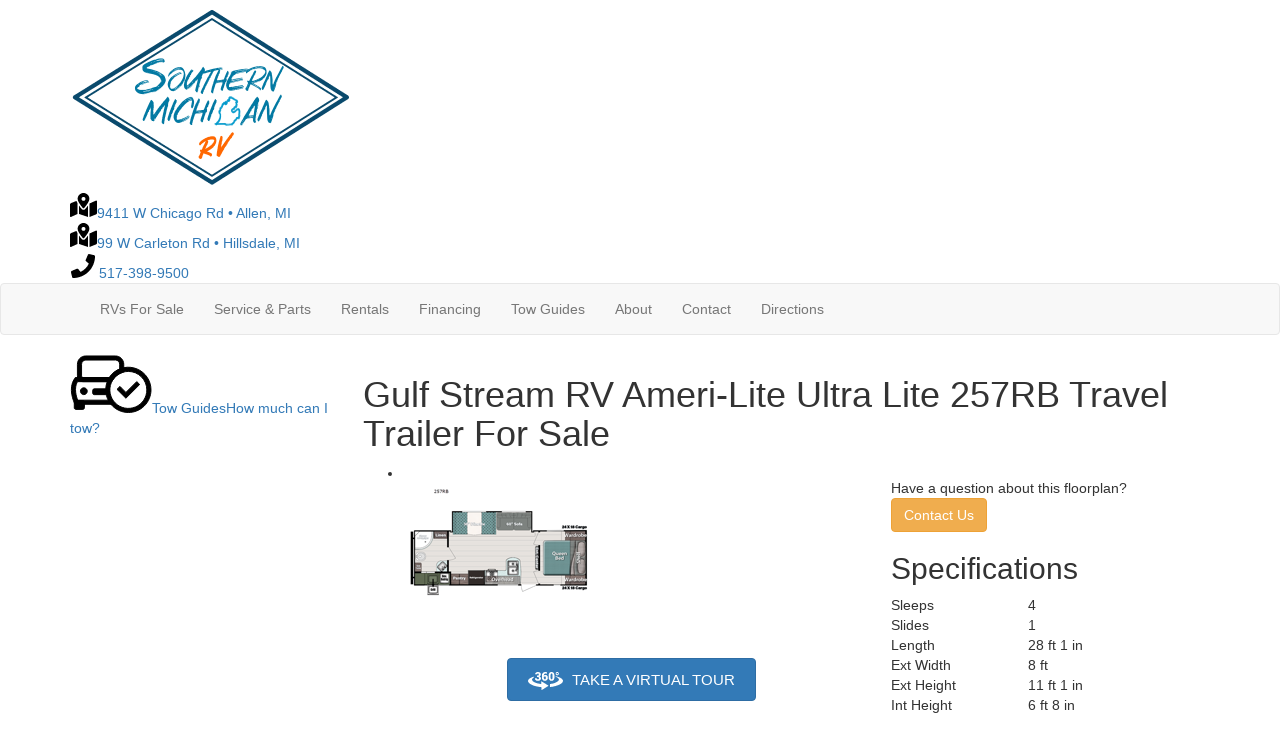

--- FILE ---
content_type: text/html; encoding=utf-8
request_url: https://my.matterport.com/show/?m=6oDa4ZXdM8j
body_size: 7389
content:
<!doctype html>
<html lang="en">
<head>
  <!-- Anonymous Graph Queries enabled -->




<base href="https://static.matterport.com/showcase/26.1.2_webgl-149-gfdf17a4524/">
<meta charset="utf-8">

    <link rel="dns-prefetch" href="https://static.matterport.com/" >
    <link rel="preconnect"   href="https://static.matterport.com/">
    <link rel="preconnect"   href="https://static.matterport.com/" crossorigin>

    <link rel="dns-prefetch" href="https://cdn-2.matterport.com" >
    <link rel="preconnect"   href="https://cdn-2.matterport.com">
    <link rel="preconnect"   href="https://cdn-2.matterport.com" crossorigin>

    <link rel="dns-prefetch" href="https://events.matterport.com" >
    <link rel="preconnect"   href="https://events.matterport.com">
    <link rel="preconnect"   href="https://events.matterport.com" crossorigin>


    
        <title>257RB - Matterport 3D Showcase</title>
        
        <meta name="description" content="Matterport 3D Showcase.">
        <meta property="og:title" content="Explore 257RB in 3D">
        <meta property="og:description" content="Matterport 3D Showcase.">
        <meta property="og:type" content="video">
        <meta property="og:url" content="https://my.matterport.com/show/?m=6oDa4ZXdM8j">
        <meta property="og:site_name" content="Matterport">
        <meta property="og:image" content="https://my.matterport.com/api/v2/player/models/6oDa4ZXdM8j/thumb/">
        <meta property="og:image:secure_url" content="https://my.matterport.com/api/v2/player/models/6oDa4ZXdM8j/thumb/">
        <meta property="og:image:type" content="image/jpeg">
        <meta property="og:image:width" content="7680">
        <meta property="og:image:height" content="4320">
        <meta name="twitter:card" content="photo" />
        <meta name="twitter:site" content="@matterport" />
        <meta name="twitter:title" content="Explore 257RB in 3D" />
        <meta name="twitter:description" content="Matterport 3D Showcase." />
        <meta name="twitter:image" content="https://my.matterport.com/api/v2/player/models/6oDa4ZXdM8j/thumb/" />
        <meta name="twitter:image:width" content="7680">
        <meta name="twitter:image:height" content="4320">
        <meta name="twitter:url" content="https://my.matterport.com/show/?m=6oDa4ZXdM8j" />
        <link rel="alternate" type="application/json+oembed" href="https://my.matterport.com/api/v1/models/oembed/?url=https%3A%2F%2Fmy.matterport.com%2Fshow%2F%3Fm%3D6oDa4ZXdM8j" title="Explore 257RB in 3D">
    
    <script charset="UTF-8">window.MP_SDK_METADATA = {"version":"26.1.2_webgl-149-gfdf17a4524","manifest":"25.12.1-0-g9e453be"};</script>

<script charset="utf-8">
    function parseJSON(data) { return window.JSON && window.JSON.parse ? window.JSON.parse( data ) : {}; }
    window.MP_PREFETCHED_MODELDATA = parseJSON("{\"config\":{\"criteo_app_id\":\"122685\",\"sdk_client_version\":\"https://static.matterport.com/showcase-sdk/client/3.1.71.14-0-gaf77add383/sdk-client.js\",\"webvr_version\":\"1.0.15-0-gfba76f126\",\"sdk_interface_version\":\"https://static.matterport.com/showcase-sdk/interface/3.1.71.14-0-gaf77add383/sdk-interface.js\",\"discover_space_url\":\"https://discover.matterport.com/space/\",\"analytics_mp_url\":\"https://events.matterport.com/api/v1/event\",\"subscriber_prompt_a_delay_ms\":14500,\"sdk_version\":\"https://static.matterport.com/showcase-sdk/client/3.1.71.14-0-gaf77add383/sdk-client.js\",\"embedly_key\":\"ff5c4bbe54de401b995ec6e7a80d43b3\",\"analytics_mp_key\":\"Rk5K64KYkKq9ZbcheBn4d\",\"analytics_provider\":\"mp\",\"subscriber_prompt_a_popup\":{\"ab\":[{\"weight\":50,\"value\":true},{\"weight\":50,\"value\":false}]},\"segment_key\":\"2zKcyWDEalmttwNbPIYdeXDU9IIogDHu\",\"criteo_campaign_apartments_id\":\"125638\",\"subscriber_prompt_denylist\":[\"ea4141d5b45bcfce5ac984955a7df9f74b323182\",\"500ef59c0e9bd523a5e102d4b229b85df4c008c2\",\"55d9b1786668eb25ce174aa06d46535054046935\",\"44a68fb615814e263894da681018ed5687527b75\",\"750514616c13561e878f04cd38cedc4bd3028f60\",\"633e98d1f7cf36879e21d642068af2196d67a229\",\"2566065b5d698efd82a16854185501ee2ea8eae6\"],\"apollo_apq\":true,\"google_maps_key\":\"AIzaSyB-rx4zIlMSNkmzw_LmWKOJkWzbEujH060\",\"plugin\":{\"baseUrl\":\"https://static.matterport.com/showcase-sdk/plugins/published/\",\"manifestUrl\":\"https://static.matterport.com/showcase-sdk/plugins/published/manifest.json\",\"applicationKey\":\"h2f9mazn377g554gxkkay5aqd\"},\"maas\":1,\"account_register_url\":\"https://buy.matterport.com/free-account-register\",\"criteo_campaign_homes_id\":\"122685\",\"sdk\":{\"test\":\"24.12.3_webgl-944-ge03b07c22c\",\"sandbox\":\"https://api.matterport.com/sdk/sandbox/sandbox.html\",\"client\":\"https://api.matterport.com/sdk/client/sdk-client.js\",\"interface\":\"https://api.matterport.com/sdk/interface/sdk-interface.js\"},\"authn_login_url\":\"https://authn.matterport.com\",\"autotours_importer_version\":\"prompt:b5a53fe2c4066c31920f0386af99980ba472562a;v:1\",\"mds\":1,\"subscriber_prompt_b_banner\":{\"ab\":[{\"weight\":50,\"value\":true},{\"weight\":50,\"value\":false}]}},\"model\":{\"has_public_access_password\":false},\"queries\":{\"GetModelPrefetch\":{\"data\":{\"model\":{\"id\":\"6oDa4ZXdM8j\",\"rootModelId\":\"6oDa4ZXdM8j\",\"state\":\"active\",\"assets\":{\"meshes\":[{\"id\":\"meshes/6rdqazfp9mgk0sdnpkuax5yyd\",\"status\":\"available\",\"filename\":\"5a2c8c1ed7fd4796b56a3835423946f9_50k.dam\",\"format\":\"dam\",\"resolution\":\"50k\",\"url\":\"https://cdn-2.matterport.com/models/0147a0c02a144bd6a5e75ce75297466b/assets/5a2c8c1ed7fd4796b56a3835423946f9_50k.dam?t\u003D2-24021e9dc7df7ef7bc367e2e0fdb54db1d871618-1769079830-1\",\"validUntil\":\"2026-01-22T11:03:50Z\",\"model\":{\"id\":\"6oDa4ZXdM8j\"},\"layer\":{\"id\":\"aaaaaaaaaaaaaaaaaaaaaaaaa\"}}],\"textures\":[{\"id\":\"50k-high\",\"status\":\"available\",\"format\":\"jpg\",\"resolution\":\"50k\",\"quality\":\"high\",\"urlTemplate\":\"https://cdn-2.matterport.com/models/0147a0c02a144bd6a5e75ce75297466b/assets/~/5a2c8c1ed7fd4796b56a3835423946f9_50k_texture_jpg_high/5a2c8c1ed7fd4796b56a3835423946f9_50k_\u003Ctexture\u003E.jpg?t\u003D2-2826412f5b02c1bc497217af8455dad827ee67b3-1769079830-0\u0026k\u003Dmodels%2F0147a0c02a144bd6a5e75ce75297466b%2Fassets\",\"validUntil\":\"2026-01-22T11:03:50Z\",\"model\":{\"id\":\"6oDa4ZXdM8j\"},\"layer\":{\"id\":\"aaaaaaaaaaaaaaaaaaaaaaaaa\"}},{\"id\":\"50k-low\",\"status\":\"available\",\"format\":\"jpg\",\"resolution\":\"50k\",\"quality\":\"low\",\"urlTemplate\":\"https://cdn-2.matterport.com/models/0147a0c02a144bd6a5e75ce75297466b/assets/~/5a2c8c1ed7fd4796b56a3835423946f9_50k_texture_jpg_low/5a2c8c1ed7fd4796b56a3835423946f9_50k_\u003Ctexture\u003E.jpg?t\u003D2-2826412f5b02c1bc497217af8455dad827ee67b3-1769079830-0\u0026k\u003Dmodels%2F0147a0c02a144bd6a5e75ce75297466b%2Fassets\",\"validUntil\":\"2026-01-22T11:03:50Z\",\"model\":{\"id\":\"6oDa4ZXdM8j\"},\"layer\":{\"id\":\"aaaaaaaaaaaaaaaaaaaaaaaaa\"}}],\"tilesets\":[{\"status\":\"available\",\"tilesetVersion\":\"1.2.0\",\"url\":\"https://cdn-2.matterport.com/models/0147a0c02a144bd6a5e75ce75297466b/assets/mesh_tiles/~/tileset.json?t\u003D2-dd616924f9f8da3b7bdfe383b503b56d2d1458cc-1769079830-1\u0026k\u003Dmodels%2F0147a0c02a144bd6a5e75ce75297466b%2Fassets%2Fmesh_tiles\",\"urlTemplate\":\"https://cdn-2.matterport.com/models/0147a0c02a144bd6a5e75ce75297466b/assets/mesh_tiles/~/\u003Cfile\u003E?t\u003D2-dd616924f9f8da3b7bdfe383b503b56d2d1458cc-1769079830-1\u0026k\u003Dmodels%2F0147a0c02a144bd6a5e75ce75297466b%2Fassets%2Fmesh_tiles\",\"validUntil\":\"2026-01-22T11:03:50Z\",\"tilesetDepth\":3,\"tilesetPreset\":\"basic2\",\"model\":{\"id\":\"6oDa4ZXdM8j\"},\"layer\":{\"id\":\"aaaaaaaaaaaaaaaaaaaaaaaaa\"}}]},\"lod\":{\"options\":[\"lod2\"]},\"overlayLayers\":[],\"defurnishViews\":[],\"locations\":[{\"id\":\"xt99sr9gt5uchmc6xs9bnk15d\",\"layer\":{\"id\":\"aaaaaaaaaaaaaaaaaaaaaaaaa\"},\"model\":{\"id\":\"6oDa4ZXdM8j\"},\"index\":0,\"floor\":{\"id\":\"tsmq1wak12rhgn0mawksxcwcd\",\"meshId\":0},\"room\":{\"id\":\"613htqkzf66zz7hf7n8kzszed\",\"meshId\":2},\"neighbors\":[\"292wepb71uwwr6cf835kada2a\",\"ty8a8t4a7ti272e9crg76zcka\",\"e6b1kzg2xxa1w39e83ct4uwaa\"],\"tags\":[\"showcase\"],\"position\":{\"x\":0.006965120323002338,\"y\":-2.3870213772170246E-4,\"z\":-0.01224385853856802},\"pano\":{\"id\":\"xt99sr9gt5uchmc6xs9bnk15d\",\"sweepUuid\":\"1477037dcfff4e13bddd2b0fdf3e0947\",\"label\":\"0\",\"placement\":\"auto\",\"source\":\"vision\",\"position\":{\"x\":0.006965120323002338,\"y\":-2.3870213772170246E-4,\"z\":1.4568592309951782},\"rotation\":{\"x\":-0.014282592572271824,\"y\":-0.0037931655533611774,\"z\":0.8946828246116638,\"w\":-0.4464574456214905},\"resolutions\":[\"2k\",\"low\",\"high\",\"4k\"],\"skyboxes\":[{\"resolution\":\"2k\",\"status\":\"available\",\"urlTemplate\":\"https://cdn-2.matterport.com/models/0147a0c02a144bd6a5e75ce75297466b/assets/pan/2k/~/1477037dcfff4e13bddd2b0fdf3e0947_skybox\u003Cface\u003E.jpg?t\u003D2-a6d59d726ab728ce7d21288dd74059861206a557-1769079830-1\u0026k\u003Dmodels%2F0147a0c02a144bd6a5e75ce75297466b%2Fassets%2Fpan%2F2k\",\"tileResolution\":\"512\",\"tileCount\":4,\"tileUrlTemplate\":\"https://cdn-2.matterport.com/models/0147a0c02a144bd6a5e75ce75297466b/assets/~/tiles/1477037dcfff4e13bddd2b0fdf3e0947/2k_face\u003Cface\u003E_\u003Cx\u003E_\u003Cy\u003E.jpg?t\u003D2-2826412f5b02c1bc497217af8455dad827ee67b3-1769079830-0\u0026k\u003Dmodels%2F0147a0c02a144bd6a5e75ce75297466b%2Fassets\",\"validUntil\":\"2026-01-22T11:03:50Z\"},{\"resolution\":\"low\",\"status\":\"available\",\"urlTemplate\":\"https://cdn-2.matterport.com/models/0147a0c02a144bd6a5e75ce75297466b/assets/pan/low/~/1477037dcfff4e13bddd2b0fdf3e0947_skybox\u003Cface\u003E.jpg?t\u003D2-300810020ac2793525212853cbd8f4e0965bcd40-1769079830-1\u0026k\u003Dmodels%2F0147a0c02a144bd6a5e75ce75297466b%2Fassets%2Fpan%2Flow\",\"tileResolution\":\"512\",\"tileCount\":1,\"tileUrlTemplate\":\"https://cdn-2.matterport.com/models/0147a0c02a144bd6a5e75ce75297466b/assets/~/tiles/1477037dcfff4e13bddd2b0fdf3e0947/512_face\u003Cface\u003E_\u003Cx\u003E_\u003Cy\u003E.jpg?t\u003D2-2826412f5b02c1bc497217af8455dad827ee67b3-1769079830-0\u0026k\u003Dmodels%2F0147a0c02a144bd6a5e75ce75297466b%2Fassets\",\"validUntil\":\"2026-01-22T11:03:50Z\"},{\"resolution\":\"high\",\"status\":\"available\",\"urlTemplate\":\"https://cdn-2.matterport.com/models/0147a0c02a144bd6a5e75ce75297466b/assets/pan/high/~/1477037dcfff4e13bddd2b0fdf3e0947_skybox\u003Cface\u003E.jpg?t\u003D2-4bb24f10cead950fcfcb5a4af6058bbe28ea4f48-1769079830-1\u0026k\u003Dmodels%2F0147a0c02a144bd6a5e75ce75297466b%2Fassets%2Fpan%2Fhigh\",\"tileResolution\":\"512\",\"tileCount\":2,\"tileUrlTemplate\":\"https://cdn-2.matterport.com/models/0147a0c02a144bd6a5e75ce75297466b/assets/~/tiles/1477037dcfff4e13bddd2b0fdf3e0947/1k_face\u003Cface\u003E_\u003Cx\u003E_\u003Cy\u003E.jpg?t\u003D2-2826412f5b02c1bc497217af8455dad827ee67b3-1769079830-0\u0026k\u003Dmodels%2F0147a0c02a144bd6a5e75ce75297466b%2Fassets\",\"validUntil\":\"2026-01-22T11:03:50Z\"},{\"resolution\":\"4k\",\"status\":\"locked\",\"tileResolution\":\"512\",\"tileCount\":8,\"tileUrlTemplate\":\"https://cdn-2.matterport.com/models/0147a0c02a144bd6a5e75ce75297466b/assets/~/tiles/1477037dcfff4e13bddd2b0fdf3e0947/4k_face\u003Cface\u003E_\u003Cx\u003E_\u003Cy\u003E.jpg?t\u003D2-2826412f5b02c1bc497217af8455dad827ee67b3-1769079830-0\u0026k\u003Dmodels%2F0147a0c02a144bd6a5e75ce75297466b%2Fassets\",\"validUntil\":\"2026-01-22T11:03:50Z\"}]}},{\"id\":\"e6b1kzg2xxa1w39e83ct4uwaa\",\"layer\":{\"id\":\"aaaaaaaaaaaaaaaaaaaaaaaaa\"},\"model\":{\"id\":\"6oDa4ZXdM8j\"},\"index\":3,\"floor\":{\"id\":\"tsmq1wak12rhgn0mawksxcwcd\",\"meshId\":0},\"room\":{\"id\":\"613htqkzf66zz7hf7n8kzszed\",\"meshId\":2},\"neighbors\":[\"xt99sr9gt5uchmc6xs9bnk15d\",\"292wepb71uwwr6cf835kada2a\",\"ty8a8t4a7ti272e9crg76zcka\"],\"tags\":[\"showcase\"],\"position\":{\"x\":3.7244460582733154,\"y\":0.6477352976799011,\"z\":0.0012613615253940225},\"pano\":{\"id\":\"e6b1kzg2xxa1w39e83ct4uwaa\",\"sweepUuid\":\"b8273c1aa9b84784804a3a80b3e27f32\",\"label\":\"3\",\"placement\":\"auto\",\"source\":\"vision\",\"position\":{\"x\":3.7244460582733154,\"y\":0.6477352976799011,\"z\":1.451938509941101},\"rotation\":{\"x\":0.013021900318562984,\"y\":-0.0024835923686623573,\"z\":-0.6469307541847229,\"w\":0.7624335289001465},\"resolutions\":[\"2k\",\"low\",\"high\",\"4k\"],\"skyboxes\":[{\"resolution\":\"2k\",\"status\":\"available\",\"urlTemplate\":\"https://cdn-2.matterport.com/models/0147a0c02a144bd6a5e75ce75297466b/assets/pan/2k/~/b8273c1aa9b84784804a3a80b3e27f32_skybox\u003Cface\u003E.jpg?t\u003D2-a6d59d726ab728ce7d21288dd74059861206a557-1769079830-1\u0026k\u003Dmodels%2F0147a0c02a144bd6a5e75ce75297466b%2Fassets%2Fpan%2F2k\",\"tileResolution\":\"512\",\"tileCount\":4,\"tileUrlTemplate\":\"https://cdn-2.matterport.com/models/0147a0c02a144bd6a5e75ce75297466b/assets/~/tiles/b8273c1aa9b84784804a3a80b3e27f32/2k_face\u003Cface\u003E_\u003Cx\u003E_\u003Cy\u003E.jpg?t\u003D2-2826412f5b02c1bc497217af8455dad827ee67b3-1769079830-0\u0026k\u003Dmodels%2F0147a0c02a144bd6a5e75ce75297466b%2Fassets\",\"validUntil\":\"2026-01-22T11:03:50Z\"},{\"resolution\":\"low\",\"status\":\"available\",\"urlTemplate\":\"https://cdn-2.matterport.com/models/0147a0c02a144bd6a5e75ce75297466b/assets/pan/low/~/b8273c1aa9b84784804a3a80b3e27f32_skybox\u003Cface\u003E.jpg?t\u003D2-300810020ac2793525212853cbd8f4e0965bcd40-1769079830-1\u0026k\u003Dmodels%2F0147a0c02a144bd6a5e75ce75297466b%2Fassets%2Fpan%2Flow\",\"tileResolution\":\"512\",\"tileCount\":1,\"tileUrlTemplate\":\"https://cdn-2.matterport.com/models/0147a0c02a144bd6a5e75ce75297466b/assets/~/tiles/b8273c1aa9b84784804a3a80b3e27f32/512_face\u003Cface\u003E_\u003Cx\u003E_\u003Cy\u003E.jpg?t\u003D2-2826412f5b02c1bc497217af8455dad827ee67b3-1769079830-0\u0026k\u003Dmodels%2F0147a0c02a144bd6a5e75ce75297466b%2Fassets\",\"validUntil\":\"2026-01-22T11:03:50Z\"},{\"resolution\":\"high\",\"status\":\"available\",\"urlTemplate\":\"https://cdn-2.matterport.com/models/0147a0c02a144bd6a5e75ce75297466b/assets/pan/high/~/b8273c1aa9b84784804a3a80b3e27f32_skybox\u003Cface\u003E.jpg?t\u003D2-4bb24f10cead950fcfcb5a4af6058bbe28ea4f48-1769079830-1\u0026k\u003Dmodels%2F0147a0c02a144bd6a5e75ce75297466b%2Fassets%2Fpan%2Fhigh\",\"tileResolution\":\"512\",\"tileCount\":2,\"tileUrlTemplate\":\"https://cdn-2.matterport.com/models/0147a0c02a144bd6a5e75ce75297466b/assets/~/tiles/b8273c1aa9b84784804a3a80b3e27f32/1k_face\u003Cface\u003E_\u003Cx\u003E_\u003Cy\u003E.jpg?t\u003D2-2826412f5b02c1bc497217af8455dad827ee67b3-1769079830-0\u0026k\u003Dmodels%2F0147a0c02a144bd6a5e75ce75297466b%2Fassets\",\"validUntil\":\"2026-01-22T11:03:50Z\"},{\"resolution\":\"4k\",\"status\":\"locked\",\"tileResolution\":\"512\",\"tileCount\":8,\"tileUrlTemplate\":\"https://cdn-2.matterport.com/models/0147a0c02a144bd6a5e75ce75297466b/assets/~/tiles/b8273c1aa9b84784804a3a80b3e27f32/4k_face\u003Cface\u003E_\u003Cx\u003E_\u003Cy\u003E.jpg?t\u003D2-2826412f5b02c1bc497217af8455dad827ee67b3-1769079830-0\u0026k\u003Dmodels%2F0147a0c02a144bd6a5e75ce75297466b%2Fassets\",\"validUntil\":\"2026-01-22T11:03:50Z\"}]}},{\"id\":\"ty8a8t4a7ti272e9crg76zcka\",\"layer\":{\"id\":\"aaaaaaaaaaaaaaaaaaaaaaaaa\"},\"model\":{\"id\":\"6oDa4ZXdM8j\"},\"index\":2,\"floor\":{\"id\":\"tsmq1wak12rhgn0mawksxcwcd\",\"meshId\":0},\"room\":{\"id\":\"613htqkzf66zz7hf7n8kzszed\",\"meshId\":2},\"neighbors\":[\"xt99sr9gt5uchmc6xs9bnk15d\",\"292wepb71uwwr6cf835kada2a\",\"e6b1kzg2xxa1w39e83ct4uwaa\"],\"tags\":[\"showcase\",\"vr\"],\"position\":{\"x\":2.0847339630126953,\"y\":0.6179114580154419,\"z\":-2.443348930682987E-4},\"pano\":{\"id\":\"ty8a8t4a7ti272e9crg76zcka\",\"sweepUuid\":\"c221d06a1e074a90848abce99c2f931d\",\"label\":\"2\",\"placement\":\"auto\",\"source\":\"vision\",\"position\":{\"x\":2.0847339630126953,\"y\":0.6179114580154419,\"z\":1.4522701501846313},\"rotation\":{\"x\":0.02785346284508705,\"y\":0.013029989786446095,\"z\":-0.7673507928848267,\"w\":0.6404898166656494},\"resolutions\":[\"2k\",\"low\",\"high\",\"4k\"],\"skyboxes\":[{\"resolution\":\"2k\",\"status\":\"available\",\"urlTemplate\":\"https://cdn-2.matterport.com/models/0147a0c02a144bd6a5e75ce75297466b/assets/pan/2k/~/c221d06a1e074a90848abce99c2f931d_skybox\u003Cface\u003E.jpg?t\u003D2-a6d59d726ab728ce7d21288dd74059861206a557-1769079830-1\u0026k\u003Dmodels%2F0147a0c02a144bd6a5e75ce75297466b%2Fassets%2Fpan%2F2k\",\"tileResolution\":\"512\",\"tileCount\":4,\"tileUrlTemplate\":\"https://cdn-2.matterport.com/models/0147a0c02a144bd6a5e75ce75297466b/assets/~/tiles/c221d06a1e074a90848abce99c2f931d/2k_face\u003Cface\u003E_\u003Cx\u003E_\u003Cy\u003E.jpg?t\u003D2-2826412f5b02c1bc497217af8455dad827ee67b3-1769079830-0\u0026k\u003Dmodels%2F0147a0c02a144bd6a5e75ce75297466b%2Fassets\",\"validUntil\":\"2026-01-22T11:03:50Z\"},{\"resolution\":\"low\",\"status\":\"available\",\"urlTemplate\":\"https://cdn-2.matterport.com/models/0147a0c02a144bd6a5e75ce75297466b/assets/pan/low/~/c221d06a1e074a90848abce99c2f931d_skybox\u003Cface\u003E.jpg?t\u003D2-300810020ac2793525212853cbd8f4e0965bcd40-1769079830-1\u0026k\u003Dmodels%2F0147a0c02a144bd6a5e75ce75297466b%2Fassets%2Fpan%2Flow\",\"tileResolution\":\"512\",\"tileCount\":1,\"tileUrlTemplate\":\"https://cdn-2.matterport.com/models/0147a0c02a144bd6a5e75ce75297466b/assets/~/tiles/c221d06a1e074a90848abce99c2f931d/512_face\u003Cface\u003E_\u003Cx\u003E_\u003Cy\u003E.jpg?t\u003D2-2826412f5b02c1bc497217af8455dad827ee67b3-1769079830-0\u0026k\u003Dmodels%2F0147a0c02a144bd6a5e75ce75297466b%2Fassets\",\"validUntil\":\"2026-01-22T11:03:50Z\"},{\"resolution\":\"high\",\"status\":\"available\",\"urlTemplate\":\"https://cdn-2.matterport.com/models/0147a0c02a144bd6a5e75ce75297466b/assets/pan/high/~/c221d06a1e074a90848abce99c2f931d_skybox\u003Cface\u003E.jpg?t\u003D2-4bb24f10cead950fcfcb5a4af6058bbe28ea4f48-1769079830-1\u0026k\u003Dmodels%2F0147a0c02a144bd6a5e75ce75297466b%2Fassets%2Fpan%2Fhigh\",\"tileResolution\":\"512\",\"tileCount\":2,\"tileUrlTemplate\":\"https://cdn-2.matterport.com/models/0147a0c02a144bd6a5e75ce75297466b/assets/~/tiles/c221d06a1e074a90848abce99c2f931d/1k_face\u003Cface\u003E_\u003Cx\u003E_\u003Cy\u003E.jpg?t\u003D2-2826412f5b02c1bc497217af8455dad827ee67b3-1769079830-0\u0026k\u003Dmodels%2F0147a0c02a144bd6a5e75ce75297466b%2Fassets\",\"validUntil\":\"2026-01-22T11:03:50Z\"},{\"resolution\":\"4k\",\"status\":\"locked\",\"tileResolution\":\"512\",\"tileCount\":8,\"tileUrlTemplate\":\"https://cdn-2.matterport.com/models/0147a0c02a144bd6a5e75ce75297466b/assets/~/tiles/c221d06a1e074a90848abce99c2f931d/4k_face\u003Cface\u003E_\u003Cx\u003E_\u003Cy\u003E.jpg?t\u003D2-2826412f5b02c1bc497217af8455dad827ee67b3-1769079830-0\u0026k\u003Dmodels%2F0147a0c02a144bd6a5e75ce75297466b%2Fassets\",\"validUntil\":\"2026-01-22T11:03:50Z\"}]}},{\"id\":\"292wepb71uwwr6cf835kada2a\",\"layer\":{\"id\":\"aaaaaaaaaaaaaaaaaaaaaaaaa\"},\"model\":{\"id\":\"6oDa4ZXdM8j\"},\"index\":1,\"floor\":{\"id\":\"tsmq1wak12rhgn0mawksxcwcd\",\"meshId\":0},\"room\":{\"id\":\"cdz3fkt38kae7tapstpt0eaeb\",\"meshId\":3},\"neighbors\":[\"xt99sr9gt5uchmc6xs9bnk15d\",\"ty8a8t4a7ti272e9crg76zcka\",\"e6b1kzg2xxa1w39e83ct4uwaa\"],\"tags\":[\"showcase\",\"vr\"],\"position\":{\"x\":-1.3068523406982422,\"y\":-0.005726657807826996,\"z\":-0.013401592150330544},\"pano\":{\"id\":\"292wepb71uwwr6cf835kada2a\",\"sweepUuid\":\"94a37e85849643f88c00604ef3e28b8e\",\"label\":\"1\",\"placement\":\"auto\",\"source\":\"vision\",\"position\":{\"x\":-1.3068523406982422,\"y\":-0.005726657807826996,\"z\":1.500738501548767},\"rotation\":{\"x\":-0.014262562617659569,\"y\":6.097333607613109E-5,\"z\":0.8015839457511902,\"w\":0.5977123379707336},\"resolutions\":[\"2k\",\"low\",\"high\",\"4k\"],\"skyboxes\":[{\"resolution\":\"2k\",\"status\":\"available\",\"urlTemplate\":\"https://cdn-2.matterport.com/models/0147a0c02a144bd6a5e75ce75297466b/assets/pan/2k/~/94a37e85849643f88c00604ef3e28b8e_skybox\u003Cface\u003E.jpg?t\u003D2-a6d59d726ab728ce7d21288dd74059861206a557-1769079830-1\u0026k\u003Dmodels%2F0147a0c02a144bd6a5e75ce75297466b%2Fassets%2Fpan%2F2k\",\"tileResolution\":\"512\",\"tileCount\":4,\"tileUrlTemplate\":\"https://cdn-2.matterport.com/models/0147a0c02a144bd6a5e75ce75297466b/assets/~/tiles/94a37e85849643f88c00604ef3e28b8e/2k_face\u003Cface\u003E_\u003Cx\u003E_\u003Cy\u003E.jpg?t\u003D2-2826412f5b02c1bc497217af8455dad827ee67b3-1769079830-0\u0026k\u003Dmodels%2F0147a0c02a144bd6a5e75ce75297466b%2Fassets\",\"validUntil\":\"2026-01-22T11:03:50Z\"},{\"resolution\":\"low\",\"status\":\"available\",\"urlTemplate\":\"https://cdn-2.matterport.com/models/0147a0c02a144bd6a5e75ce75297466b/assets/pan/low/~/94a37e85849643f88c00604ef3e28b8e_skybox\u003Cface\u003E.jpg?t\u003D2-300810020ac2793525212853cbd8f4e0965bcd40-1769079830-1\u0026k\u003Dmodels%2F0147a0c02a144bd6a5e75ce75297466b%2Fassets%2Fpan%2Flow\",\"tileResolution\":\"512\",\"tileCount\":1,\"tileUrlTemplate\":\"https://cdn-2.matterport.com/models/0147a0c02a144bd6a5e75ce75297466b/assets/~/tiles/94a37e85849643f88c00604ef3e28b8e/512_face\u003Cface\u003E_\u003Cx\u003E_\u003Cy\u003E.jpg?t\u003D2-2826412f5b02c1bc497217af8455dad827ee67b3-1769079830-0\u0026k\u003Dmodels%2F0147a0c02a144bd6a5e75ce75297466b%2Fassets\",\"validUntil\":\"2026-01-22T11:03:50Z\"},{\"resolution\":\"high\",\"status\":\"available\",\"urlTemplate\":\"https://cdn-2.matterport.com/models/0147a0c02a144bd6a5e75ce75297466b/assets/pan/high/~/94a37e85849643f88c00604ef3e28b8e_skybox\u003Cface\u003E.jpg?t\u003D2-4bb24f10cead950fcfcb5a4af6058bbe28ea4f48-1769079830-1\u0026k\u003Dmodels%2F0147a0c02a144bd6a5e75ce75297466b%2Fassets%2Fpan%2Fhigh\",\"tileResolution\":\"512\",\"tileCount\":2,\"tileUrlTemplate\":\"https://cdn-2.matterport.com/models/0147a0c02a144bd6a5e75ce75297466b/assets/~/tiles/94a37e85849643f88c00604ef3e28b8e/1k_face\u003Cface\u003E_\u003Cx\u003E_\u003Cy\u003E.jpg?t\u003D2-2826412f5b02c1bc497217af8455dad827ee67b3-1769079830-0\u0026k\u003Dmodels%2F0147a0c02a144bd6a5e75ce75297466b%2Fassets\",\"validUntil\":\"2026-01-22T11:03:50Z\"},{\"resolution\":\"4k\",\"status\":\"locked\",\"tileResolution\":\"512\",\"tileCount\":8,\"tileUrlTemplate\":\"https://cdn-2.matterport.com/models/0147a0c02a144bd6a5e75ce75297466b/assets/~/tiles/94a37e85849643f88c00604ef3e28b8e/4k_face\u003Cface\u003E_\u003Cx\u003E_\u003Cy\u003E.jpg?t\u003D2-2826412f5b02c1bc497217af8455dad827ee67b3-1769079830-0\u0026k\u003Dmodels%2F0147a0c02a144bd6a5e75ce75297466b%2Fassets\",\"validUntil\":\"2026-01-22T11:03:50Z\"}]}}],\"views\":[{\"id\":\"6oDa4ZXdM8j\",\"type\":\"matterport.model.layered\",\"name\":\"\",\"enabled\":true,\"created\":\"2025-07-31T18:47:06Z\",\"modified\":\"2025-07-31T18:59:25Z\",\"model\":{\"rootModelId\":\"6oDa4ZXdM8j\",\"policies\":[{\"name\":\"perm.spaces.details.manage\",\"type\":\"PolicyFlag\",\"enabled\":false},{\"name\":\"perm.spaces.details.view\",\"type\":\"PolicyFlag\",\"enabled\":false},{\"name\":\"perm.spaces.public.view\",\"type\":\"PolicyFlag\",\"enabled\":true}]},\"layers\":[{\"layer\":{\"id\":\"k0x41k89bipk7yya464zdkf0c\",\"created\":\"2025-07-31T18:59:25Z\",\"modified\":\"2025-07-31T18:59:25Z\",\"type\":\"matterport.user.data\",\"name\":\"matterport.user.data\",\"label\":\"\"},\"position\":0,\"visible\":true},{\"layer\":{\"id\":\"aaaaaaaaaaaaaaaaaaaaaaaaa\",\"created\":\"2025-07-31T18:47:06Z\",\"modified\":\"2025-08-09T03:42:59Z\",\"type\":\"matterport.base\",\"label\":\"\"},\"position\":1,\"visible\":true}]}]}}},\"GetRootPrefetch\":{\"data\":{\"model\":{\"id\":\"6oDa4ZXdM8j\",\"rootModelId\":\"6oDa4ZXdM8j\",\"compositeViews\":[],\"name\":\"257RB\",\"visibility\":\"public\",\"discoverable\":true,\"state\":\"active\",\"image\":{\"id\":\"Cep32t3v9jZ\",\"label\":\"Kitchen\",\"classification\":\"Kitchen\",\"category\":\"snapshot\",\"model\":{\"id\":\"6oDa4ZXdM8j\",\"rootModelId\":\"6oDa4ZXdM8j\"},\"height\":4320,\"width\":7680,\"created\":\"2025-07-31T18:59:23Z\",\"modified\":\"2025-07-31T18:59:24Z\",\"status\":\"available\",\"filename\":\"Kitchen.jpg\",\"format\":\"image\",\"url\":\"https://cdn-2.matterport.com/apifs/models/6oDa4ZXdM8j/images/Cep32t3v9jZ/Cep32t3v9jZ-Kitchen.jpg?t\u003D2-2982d463c68117c2c7f5d8a0defeac84e37c7b14-1769079830-1\",\"downloadUrl\":\"https://cdn-2.matterport.com/apifs/models/6oDa4ZXdM8j/images/Cep32t3v9jZ/Cep32t3v9jZ-Kitchen.jpg?t\u003D2-2982d463c68117c2c7f5d8a0defeac84e37c7b14-1769079830-1\u0026download\u003DKitchen.jpg\",\"resolutions\":[\"icon\",\"thumbnail\",\"preview\",\"web\",\"presentation\",\"original\"],\"type\":\"photo2D\",\"origin\":\"vision\",\"validUntil\":\"2026-01-22T11:03:50Z\",\"thumbnailUrl\":\"https://cdn-2.matterport.com/apifs/models/6oDa4ZXdM8j/images/Cep32t3v9jZ/Cep32t3v9jZ-Kitchen.jpg?t\u003D2-2982d463c68117c2c7f5d8a0defeac84e37c7b14-1769079830-1\u0026width\u003D200\u0026height\u003D140\u0026fit\u003Dcrop\u0026disable\u003Dupscale\",\"presentationUrl\":\"https://cdn-2.matterport.com/apifs/models/6oDa4ZXdM8j/images/Cep32t3v9jZ/Cep32t3v9jZ-Kitchen.jpg?t\u003D2-2982d463c68117c2c7f5d8a0defeac84e37c7b14-1769079830-1\u0026width\u003D1920\u0026height\u003D1080\u0026fit\u003Dcrop\u0026disable\u003Dupscale\",\"snapshotLocation\":{\"viewMode\":\"panorama\",\"position\":{\"x\":0.006965120323002338,\"y\":-2.3870213772170246E-4,\"z\":1.4568592309951782},\"rotation\":{\"x\":0.7801261829745605,\"y\":-5.722959648789654E-17,\"z\":2.8847677421258606E-17,\"w\":-0.6256222387410026},\"zoom\":1.0,\"floorVisibility\":[],\"anchor\":{\"id\":\"xt99sr9gt5uchmc6xs9bnk15d\",\"tags\":[\"showcase\"],\"pano\":{\"id\":\"xt99sr9gt5uchmc6xs9bnk15d\",\"placement\":\"auto\"},\"room\":{\"id\":\"613htqkzf66zz7hf7n8kzszed\"}},\"showExterior\":false}},\"publication\":{\"address\":\"502 South Oakland Avenue, Nappanee, Indiana, 46550, US\",\"published\":true,\"presentedBy\":\"\",\"summary\":\"\",\"defaultViewId\":\"6oDa4ZXdM8j\",\"description\":\"\",\"contact\":{\"name\":\"\",\"email\":\"\"},\"options\":{\"contactEmail\":true,\"contactName\":true,\"contactPhone\":true,\"modelName\":true,\"modelSummary\":true,\"presentedBy\":true,\"address\":true,\"externalUrl\":true}},\"options\":{\"urlBrandingEnabled\":true,\"socialSharingEnabled\":true,\"vrEnabled\":true,\"backgroundColor\":\"black\",\"defurnishViewEnabled\":true,\"dollhouseEnabled\":true,\"dollhouseLabelsEnabled\":true,\"floorSelectEnabled\":true,\"floorplanEnabled\":true,\"highlightReelEnabled\":true,\"labelsEnabled\":true,\"measurements\":\"measure\",\"roomBoundsEnabled\":true,\"spaceSearchEnabled\":true,\"tourButtonsEnabled\":true,\"tourDollhousePanSpeed\":2,\"tourFastTransitionsEnabled\":true,\"tourPanAngle\":35,\"tourPanDirection\":\"auto\",\"tourPanSpeed\":10,\"tourTransitionSpeed\":1250,\"tourTransitionTime\":600,\"tourZoomDuration\":3500,\"unitType\":\"imperial\"},\"externalListings\":[],\"floors\":[{\"id\":\"tsmq1wak12rhgn0mawksxcwcd\",\"meshId\":0,\"classification\":\"Floor 1\",\"label\":\"Floor 1\",\"sequence\":0,\"dimensions\":{\"areaFloor\":211.40084399194717,\"units\":\"imperial\"},\"layer\":{\"views\":[{\"view\":{\"type\":\"matterport.model.layered\",\"id\":\"6oDa4ZXdM8j\"}}]}}],\"rooms\":[{\"id\":\"613htqkzf66zz7hf7n8kzszed\",\"meshId\":2,\"floor\":{\"id\":\"tsmq1wak12rhgn0mawksxcwcd\",\"meshId\":0},\"dimensions\":{\"width\":18.060340921115873,\"depth\":10.389326927404404,\"areaFloor\":159.64478342485427},\"tags\":[\"kitchen\"]},{\"id\":\"cdz3fkt38kae7tapstpt0eaeb\",\"meshId\":3,\"floor\":{\"id\":\"tsmq1wak12rhgn0mawksxcwcd\",\"meshId\":0},\"dimensions\":{\"areaFloor\":51.756060567092895},\"tags\":[\"bedroom\"]}],\"policies\":[{\"name\":\"org.csgp.propertymatch.backlink\",\"type\":\"PolicyFlag\",\"enabled\":false},{\"name\":\"org.csgp.propertymatch.logo\",\"type\":\"PolicyFlag\",\"enabled\":false},{\"name\":\"org.csgp.propertymatch.tracking\",\"type\":\"PolicyFlag\",\"enabled\":true},{\"name\":\"org.spaces.auto_tour\",\"type\":\"PolicyFeature\",\"availability\":\"blocked\"},{\"name\":\"org.spaces.exterior_views\",\"type\":\"PolicyFeature\",\"availability\":\"blocked\"},{\"name\":\"org.spaces.importtags\",\"type\":\"PolicyFeature\",\"availability\":\"blocked\"},{\"name\":\"perm.spaces.notes.delete\",\"type\":\"PolicyFlag\",\"enabled\":false},{\"name\":\"perm.spaces.notes.edit\",\"type\":\"PolicyFlag\",\"enabled\":false},{\"name\":\"perm.spaces.notes.view\",\"type\":\"PolicyFlag\",\"enabled\":false},{\"name\":\"perm.spaces.workshop.edit\",\"type\":\"PolicyFlag\",\"enabled\":false},{\"name\":\"spaces.aws.twinmaker.sdk.access\",\"type\":\"PolicyFlag\",\"enabled\":false},{\"name\":\"spaces.bundles.mp.defurnish\",\"type\":\"PolicyFlag\",\"enabled\":false},{\"name\":\"spaces.camera_removal\",\"type\":\"PolicyFeature\",\"availability\":\"blocked\"},{\"name\":\"spaces.chunked.mesh.lod\",\"type\":\"PolicyOptions\",\"options\":[\"lod2\"]},{\"name\":\"spaces.elements\",\"type\":\"PolicyFeature\",\"availability\":\"blocked\"},{\"name\":\"spaces.notes\",\"type\":\"PolicyFlag\",\"enabled\":true},{\"name\":\"spaces.plugins\",\"type\":\"PolicyFlag\",\"enabled\":false},{\"name\":\"spaces.plugins.config\",\"type\":\"PolicyFlag\",\"enabled\":false},{\"name\":\"spaces.plugins.debug\",\"type\":\"PolicyFlag\",\"enabled\":false},{\"name\":\"spaces.plugins.groups\",\"type\":\"PolicyOptions\",\"options\":[]},{\"name\":\"spaces.sdk.qa\",\"type\":\"PolicyFlag\",\"enabled\":false},{\"name\":\"spaces.tours_v2\",\"type\":\"PolicyFlag\",\"enabled\":false},{\"name\":\"spaces.visitor.subscriber.prompt\",\"type\":\"PolicyFlag\",\"enabled\":false},{\"name\":\"spaces.webgl.layers.mode\",\"type\":\"PolicyValue\",\"value\":\"disabled\"}]}}},\"GetRoomClassifications\":{\"data\":{\"roomClassifications\":[{\"id\":\"ge0tcan3iztta5mtgsfx99xpb\",\"label\":\"Balcony\",\"defaultKeywords\":[\"indoor\"]},{\"id\":\"4by2d70b54srbin43t5m0yh9c\",\"label\":\"Basement\",\"defaultKeywords\":[\"indoor\"]},{\"id\":\"ua1m0u8pm3yngrhzwec1ue5zc\",\"label\":\"Bathroom\",\"defaultKeywords\":[\"indoor\"]},{\"id\":\"pnf0xzq61xcegack4iai7xppd\",\"label\":\"Bedroom\",\"defaultKeywords\":[\"indoor\"]},{\"id\":\"y3xuprmywgrprnm0273u3pphd\",\"label\":\"Bonus Room\",\"defaultKeywords\":[\"indoor\"]},{\"id\":\"zp189tx2hdrry8k5nhaq5x45d\",\"label\":\"Closet\",\"defaultKeywords\":[\"indoor\"]},{\"id\":\"4gp8x21ni4i8y19r9pm4rb35a\",\"label\":\"Den\",\"defaultKeywords\":[\"indoor\"]},{\"id\":\"00258k0mqu8750du151be805c\",\"label\":\"Dining Room\",\"defaultKeywords\":[\"indoor\"]},{\"id\":\"91naa1k3hiim9z4mk8352enta\",\"label\":\"Driveway\",\"defaultKeywords\":[\"outdoor\"]},{\"id\":\"rmu8pikcye0n7n9fsu5e4acda\",\"label\":\"Entrance\",\"defaultKeywords\":[\"indoor\"]},{\"id\":\"66psa4tqgazbnffr9huy2dnpd\",\"label\":\"Exercise Room\",\"defaultKeywords\":[\"indoor\"]},{\"id\":\"cqig2yw0p8q99t5n02w1kf40b\",\"label\":\"Exterior\",\"defaultKeywords\":[\"outdoor\"]},{\"id\":\"4qq4e5hz84hcur7ry87uhtmua\",\"label\":\"Facade\",\"defaultKeywords\":[\"nonArea\"]},{\"id\":\"mx6e2yfk0tg0zbkbzuw5mhkda\",\"label\":\"Family Room\",\"defaultKeywords\":[\"indoor\"]},{\"id\":\"0gnuunpwx63dmmqeq64aqfiyd\",\"label\":\"Game Room\",\"defaultKeywords\":[\"indoor\"]},{\"id\":\"izt39gytcbymc0qtd37nrb7xb\",\"label\":\"Garage\",\"defaultKeywords\":[\"indoor\",\"nonArea\"]},{\"id\":\"ei3kmtun2xpspbg3d5ff3t3zc\",\"label\":\"Garden\",\"defaultKeywords\":[\"outdoor\"]},{\"id\":\"xwhhz63a0hw735qf81knp63ha\",\"label\":\"Great Room\",\"defaultKeywords\":[\"indoor\"]},{\"id\":\"ywtddu9hagraxhznwinn8t4zb\",\"label\":\"Gym\",\"defaultKeywords\":[\"indoor\"]},{\"id\":\"yeh1aa32fwgm72bh0g92ebruc\",\"label\":\"Hallway\",\"defaultKeywords\":[\"indoor\"]},{\"id\":\"zgh2304w5anu0t25ia06ytfxd\",\"label\":\"Kitchen\",\"defaultKeywords\":[\"indoor\"]},{\"id\":\"pr9h4zy7eak91f3b7un97u42c\",\"label\":\"Laundry\",\"defaultKeywords\":[\"indoor\"]},{\"id\":\"gqqw1zac1hzg1p8622ducg3zb\",\"label\":\"Library\",\"defaultKeywords\":[\"indoor\"]},{\"id\":\"w4tdggk5i5u2zpiryugktghgb\",\"label\":\"Living Room\",\"defaultKeywords\":[\"indoor\"]},{\"id\":\"e6md2spaqemc448pmau3azkhd\",\"label\":\"Loft\",\"defaultKeywords\":[\"indoor\"]},{\"id\":\"a11d2gi43h0etwedw0mx9pgwd\",\"label\":\"Media Room\",\"defaultKeywords\":[\"indoor\"]},{\"id\":\"ag5uphha72sak65qazgsp09yd\",\"label\":\"Office\",\"defaultKeywords\":[\"indoor\"]},{\"id\":\"byp7pz2tmt4ff47nhfx0uwzec\",\"label\":\"Other\",\"defaultKeywords\":[\"indoor\"]},{\"id\":\"2nx6maxxpaeut7kx96fuacdzc\",\"label\":\"Pantry\",\"defaultKeywords\":[\"indoor\"]},{\"id\":\"n07hhs9gky4cgrh7q65s9rp0d\",\"label\":\"Patio\",\"defaultKeywords\":[\"indoor\",\"nonArea\"]},{\"id\":\"s1h0hb8tpcc9i35dmupknsega\",\"label\":\"Pool\",\"defaultKeywords\":[\"outdoor\"]},{\"id\":\"gba8cq0s2rdfg1zdb1epwty7d\",\"label\":\"Sauna\",\"defaultKeywords\":[\"indoor\"]},{\"id\":\"0an2rky24gb91fdnpzmbwadib\",\"label\":\"Staircase\",\"defaultKeywords\":[\"indoor\"]},{\"id\":\"qa21tqcsinnxde9gdmiphacza\",\"label\":\"Utility Room\",\"defaultKeywords\":[\"indoor\"]},{\"id\":\"k4ww3sk359ntmwgr8s75hq22a\",\"label\":\"Void\",\"defaultKeywords\":[\"nonArea\",\"hide\"]},{\"id\":\"nqw75004dcg2bcr41047rhg6c\",\"label\":\"Workshop\",\"defaultKeywords\":[\"indoor\"]}]}}}}");
    window.MP_PLATFORM_METADATA = parseJSON("{\"pme\":false}");
</script>

  <meta charset="utf-8">
  <meta name="viewport" content="width=device-width, user-scalable=no, minimum-scale=1.0, maximum-scale=1.0, shrink-to-fit=no">
  <meta name="mobile-web-app-capable" content="yes">
  <meta name="apple-mobile-web-app-capable" content="yes" />
  <meta name="apple-mobile-web-app-status-bar-style" content="black-translucent" />
  <meta name="mp:graph-query" content="src=graphql/prefetch.gql, query=GetModelPrefetch">
  <meta name="mp:graph-query" content="src=graphql/prefetch.gql, query=GetRootPrefetch">
  <meta name="mp:graph-query" content="src=graphql/roombounds.gql, query=GetRoomClassifications">

  <!-- favicons -->
  <link rel="icon" href="images/favicons/favicon.ico" sizes="32x32" />

  <style>
    body {
      width: 100%;
      height: 100%;
      color: #fff;
      margin: 0;
      padding: 0;
      overflow: hidden;
      font-family: Roboto;
    }

    #app-container {
      display: flex;
      flex-direction: column;

      /* without this positioning, descendent positions may have undefined behvavior in browsers like Safari that need positioning up the entire hierarchy */
      position: relative;
      width: 100%;
      height: 100%;
      overflow: hidden;
    }

    main {
      flex: 1;
      position: relative;
      width: 100%;
      background-color: #222;
    }

    #canvas-container {
      position: absolute;
      height: 100%;
      width: 100%;
      transition: width 500ms, height 500ms; /* CANVAS_RESIZE_ANIMATION_TIME */
    }

    canvas:focus {
      outline: none;
    }
  </style>
  <script defer type="module">
    import * as three from "https://static.matterport.com/webgl-vendors/three/0.176.0/three.module.min.js";
    window.THREE = { ...three };
  </script>
  <script defer src="js/runtime~showcase.js"></script><script defer src="js/packages-cwf-core.js"></script><script defer src="js/packages-nova-ui.js"></script><script defer src="js/cwf-core.js"></script><script defer src="js/packages-cwf-util.js"></script><script defer src="js/vendors-react.js"></script><script defer src="js/vendors-common.js"></script><script defer src="js/showcase.js"></script><link href="css/packages-nova-ui.css" rel="stylesheet"><link href="css/showcase.css" rel="stylesheet">
</head>

<body class='showcase'>
<div id='unsupported-browser' class='hidden'>
</div>
<section id='app-container'>
  <main aria-labelledby='loading-header'>
    <div id='canvas-container'>
      <div id='control-kit-wrapper'></div>
    </div>
    <div id='loading-gui' class='hidden' data-testid='loading-gui'>
      <div id='loading-background'></div>
      <div id='tint'></div>
      <h1 id='loading-header'></h1>
      <div id='circleLoader' class='circle-loader'>
        <div id='loader-cont'>
          <svg id='svg' class='circle-loader-svg' width='96' height='96' viewPort='0 0 96 96' version='1.1' xmlns='http://www.w3.org/2000/svg'>
            <circle r='44' cx='48' cy='48'></circle>
            <circle id='bar' r='44' cx='48' cy='48'></circle>
          </svg>
          <button id='showcase-play' class='icon-play-unicode hidden' />
        </div>
        <div id='play-prompt' class='hidden'></div>
      </div>
      <h2 id='loading-presented-by' class='hidden'>
        <div class='loading-label'>Presented by</div>
        <div class='subheader'></div>
      </h2>
      <div id='loading-powered-by'>
        <div class='loading-label'>Powered by</div>
        <img id='loading-mp-logo'>
      </div>
    </div>
    <div id="react-render-root"></div>
    <div id="react-overlay-root"></div>
  </main>
</section>

<script src='js/browser-check.js'></script>
<script>
  window.browserSupported = mpBrowserCheck.supported()
  if (!window.browserSupported) {
    mpBrowserCheck.displayErrorPage();
  }
</script>



<script defer type="module">
  if (window.browserSupported) {
    var detailObject = {
      config: undefined,
    };
    window.dispatchEvent(new CustomEvent('app-start', { detail: detailObject }));
  }
</script>

  <script>
    window.addEventListener('mp-set-tracking-cookie', (e) => {
      if (e.detail && e.detail.criteoAppId && e.detail.propertyKey) {
        var criteoScript = document.createElement('script');
        criteoScript.setAttribute('src', 'https://dynamic.criteo.com/js/ld/ld.js?a='+e.detail.criteoAppId);

        criteoScript.onload = function() {
          window.criteo_q = window.criteo_q || [];
          window.criteo_q.push(
            { event: "setAccount", account: parseInt(e.detail.criteoAppId) },
            { event: "viewItem" , item: e.detail.propertyKey },
            { event: "setData", ui_propertykey: e.detail.propertyKey, ui_propertyid:e.detail.propertyKey, ui_domain: e.detail.referrer}
          );
        };

        document.head.appendChild(criteoScript);
      }
    });
  </script>

</body>
</html>
